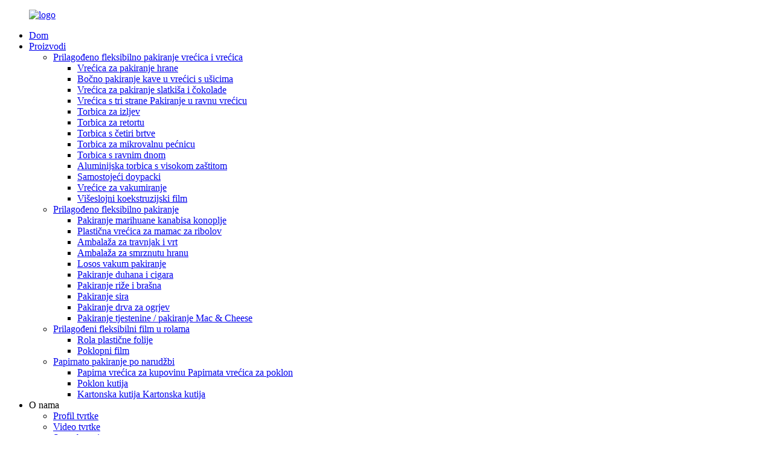

--- FILE ---
content_type: text/html
request_url: http://hr.advanmatchpac.com/products/
body_size: 14428
content:
<!DOCTYPE html> <html dir="ltr" lang="en"> <head> <meta charset="UTF-8"/> <meta http-equiv="Content-Type" content="text/html; charset=UTF-8" /> <!-- Global site tag (gtag.js) - Google Analytics --> <script async src="https://www.googletagmanager.com/gtag/js?id=UA-225186216-3"></script> <script>
  window.dataLayer = window.dataLayer || [];
  function gtag(){dataLayer.push(arguments);}
  gtag('js', new Date());

  gtag('config', 'UA-225186216-3');
</script> <title>Proizvođači i dobavljači proizvoda - kineska tvornica proizvoda</title> <meta name="viewport" content="width=device-width,initial-scale=1,minimum-scale=1,maximum-scale=1,user-scalable=no"> <link rel="apple-touch-icon-precomposed" href=""> <meta name="format-detection" content="telephone=no"> <meta name="apple-mobile-web-app-capable" content="yes"> <meta name="apple-mobile-web-app-status-bar-style" content="black"> <link href="//cdn.globalso.com/advanmatchpac/style/global/style.css" rel="stylesheet" onload="this.onload=null;this.rel='stylesheet'"> <link href="//cdn.globalso.com/advanmatchpac/style/public/public.css" rel="stylesheet" onload="this.onload=null;this.rel='stylesheet'"> <link href="https://cdn.globalso.com/lite-yt-embed.css" rel="stylesheet" onload="this.onload=null;this.rel='stylesheet'"> <link rel="shortcut icon" href="https://cdn.globalso.com/advanmatchpac/38a0b923.jpg" /> <link rel="canonical" href="https://www.advanmatchpac.com/products/" /> <meta name="description" content="Proizvođači proizvoda, tvornica, dobavljači iz Kine, nadamo se da možemo stvoriti sjajniju budućnost s vama kroz naše napore u budućnosti." /> <link href="//cdn.globalso.com/hide_search.css" rel="stylesheet"/><link href="//www.advanmatchpac.com/style/hr.html.css" rel="stylesheet"/><link rel="alternate" hreflang="hr" href="http://hr.advanmatchpac.com/" /></head> <body> <div class="container"> <header class="web_head">     <section class="head_layer">       <div class="layout">          <figure class="logo"><a href="/">                 <img src="https://cdn.globalso.com/advanmatchpac/d229d7e9.png" alt="logo">                 </a></figure>         <nav class="nav_wrap">           <ul class="head_nav">         <li id="menu-item-293" class="menu-item menu-item-type-custom menu-item-object-custom menu-item-293"><a href="/">Dom</a></li> <li id="menu-item-55" class="menu-item menu-item-type-taxonomy menu-item-object-category nav-current menu-item-55"><a href="/products/">Proizvodi</a> <ul class="sub-menu"> 	<li id="menu-item-1796" class="menu-item menu-item-type-taxonomy menu-item-object-category menu-item-1796"><a href="/custom-flexible-pouch-bag-packaging/">Prilagođeno fleksibilno pakiranje vrećica i vrećica</a> 	<ul class="sub-menu"> 		<li id="menu-item-1854" class="menu-item menu-item-type-post_type menu-item-object-post menu-item-1854"><a href="/food-packaging-bag-product/">Vrećica za pakiranje hrane</a></li> 		<li id="menu-item-1855" class="menu-item menu-item-type-post_type menu-item-object-post menu-item-1855"><a href="/side-gusseted-bag-coffee-packaging-product/">Bočno pakiranje kave u vrećici s ušicima</a></li> 		<li id="menu-item-1856" class="menu-item menu-item-type-post_type menu-item-object-post menu-item-1856"><a href="/candy-and-chocolate-packaging-bag-product/">Vrećica za pakiranje slatkiša i čokolade</a></li> 		<li id="menu-item-1858" class="menu-item menu-item-type-post_type menu-item-object-post menu-item-1858"><a href="/three-side-seal-pouch-flat-pouch-packaging-product/">Vrećica s tri strane Pakiranje u ravnu vrećicu</a></li> 		<li id="menu-item-1859" class="menu-item menu-item-type-post_type menu-item-object-post menu-item-1859"><a href="/spout-pouch-product/">Torbica za izljev</a></li> 		<li id="menu-item-1860" class="menu-item menu-item-type-post_type menu-item-object-post menu-item-1860"><a href="/retort-pouch-product/">Torbica za retortu</a></li> 		<li id="menu-item-1862" class="menu-item menu-item-type-post_type menu-item-object-post menu-item-1862"><a href="/quad-seal-pouch-product/">Torbica s četiri brtve</a></li> 		<li id="menu-item-1863" class="menu-item menu-item-type-post_type menu-item-object-post menu-item-1863"><a href="/microwavable-pouch-product/">Torbica za mikrovalnu pećnicu</a></li> 		<li id="menu-item-1864" class="menu-item menu-item-type-post_type menu-item-object-post menu-item-1864"><a href="/flat-bottom-pouch-product/">Torbica s ravnim dnom</a></li> 		<li id="menu-item-1865" class="menu-item menu-item-type-post_type menu-item-object-post menu-item-1865"><a href="/aluminum-high-barrier-pouch-product/">Aluminijska torbica s visokom zaštitom</a></li> 		<li id="menu-item-1866" class="menu-item menu-item-type-post_type menu-item-object-post menu-item-1866"><a href="/stand-up-pouch-doypacks-product/">Samostojeći doypacki</a></li> 		<li id="menu-item-1867" class="menu-item menu-item-type-post_type menu-item-object-post menu-item-1867"><a href="/vacuum-packaging-bags-product/">Vrećice za vakumiranje</a></li> 		<li id="menu-item-8925" class="menu-item menu-item-type-custom menu-item-object-custom menu-item-8925"><a href="/multilayer-coextrusion-film-product/">Višeslojni koekstruzijski film</a></li> 	</ul> </li> 	<li id="menu-item-1795" class="menu-item menu-item-type-taxonomy menu-item-object-category menu-item-1795"><a href="/custom-flexible-packaging/">Prilagođeno fleksibilno pakiranje</a> 	<ul class="sub-menu"> 		<li id="menu-item-1870" class="menu-item menu-item-type-post_type menu-item-object-post menu-item-1870"><a href="/marijuana-cannabis-hemp-packaging-product/">Pakiranje marihuane kanabisa konoplje</a></li> 		<li id="menu-item-1857" class="menu-item menu-item-type-post_type menu-item-object-post menu-item-1857"><a href="/fishing-lure-plastic-bag-product/">Plastična vrećica za mamac za ribolov</a></li> 		<li id="menu-item-1868" class="menu-item menu-item-type-post_type menu-item-object-post menu-item-1868"><a href="/lawn-and-garden-packaging-product/">Ambalaža za travnjak i vrt</a></li> 		<li id="menu-item-1869" class="menu-item menu-item-type-post_type menu-item-object-post menu-item-1869"><a href="/frozen-food-packaging-product/">Ambalaža za smrznutu hranu</a></li> 		<li id="menu-item-1871" class="menu-item menu-item-type-post_type menu-item-object-post menu-item-1871"><a href="/salmon-vacuum-packaging-product/">Losos vakum pakiranje</a></li> 		<li id="menu-item-1872" class="menu-item menu-item-type-post_type menu-item-object-post menu-item-1872"><a href="/tobacco-and-cigar-packaging-product/">Pakiranje duhana i cigara</a></li> 		<li id="menu-item-1873" class="menu-item menu-item-type-post_type menu-item-object-post menu-item-1873"><a href="/rice-and-flour-packaging-product/">Pakiranje riže i brašna</a></li> 		<li id="menu-item-1874" class="menu-item menu-item-type-post_type menu-item-object-post menu-item-1874"><a href="/cheese-packaging-product/">Pakiranje sira</a></li> 		<li id="menu-item-1875" class="menu-item menu-item-type-post_type menu-item-object-post menu-item-1875"><a href="/firewood-packaging-product/">Pakiranje drva za ogrjev</a></li> 		<li id="menu-item-1998" class="menu-item menu-item-type-post_type menu-item-object-post menu-item-1998"><a href="/pasta-packaging-mac-cheese-packaging-product/">Pakiranje tjestenine / pakiranje Mac &amp; Cheese</a></li> 	</ul> </li> 	<li id="menu-item-1794" class="menu-item menu-item-type-taxonomy menu-item-object-category menu-item-1794"><a href="/custom-flexible-film-roll-stock/">Prilagođeni fleksibilni film u rolama</a> 	<ul class="sub-menu"> 		<li id="menu-item-1876" class="menu-item menu-item-type-post_type menu-item-object-post menu-item-1876"><a href="/plastic-film-roll-product/">Rola plastične folije</a></li> 		<li id="menu-item-1877" class="menu-item menu-item-type-post_type menu-item-object-post menu-item-1877"><a href="/lidding-film-product/">Poklopni film</a></li> 	</ul> </li> 	<li id="menu-item-1797" class="menu-item menu-item-type-taxonomy menu-item-object-category menu-item-1797"><a href="/custom-paper-packaging/">Papirnato pakiranje po narudžbi</a> 	<ul class="sub-menu"> 		<li id="menu-item-1878" class="menu-item menu-item-type-post_type menu-item-object-post menu-item-1878"><a href="/paper-shopping-bag-paper-gift-bag-product/">Papirna vrećica za kupovinu Papirnata vrećica za poklon</a></li> 		<li id="menu-item-1879" class="menu-item menu-item-type-post_type menu-item-object-post menu-item-1879"><a href="/gift-box-product/">Poklon kutija</a></li> 		<li id="menu-item-1880" class="menu-item menu-item-type-post_type menu-item-object-post menu-item-1880"><a href="/paperboard-box-cardboard-box-product/">Kartonska kutija Kartonska kutija</a></li> 	</ul> </li> </ul> </li> <li id="menu-item-1837" class="menu-item menu-item-type-custom menu-item-object-custom menu-item-1837"><a>O nama</a> <ul class="sub-menu"> 	<li id="menu-item-1844" class="menu-item menu-item-type-post_type menu-item-object-page menu-item-1844"><a href="/company-profile/">Profil tvrtke</a></li> 	<li id="menu-item-1830" class="menu-item menu-item-type-post_type menu-item-object-page menu-item-1830"><a href="/company-video/">Video tvrtke</a></li> 	<li id="menu-item-1829" class="menu-item menu-item-type-post_type menu-item-object-page menu-item-1829"><a href="/capabilities/">Sposobnosti</a></li> </ul> </li> <li id="menu-item-8169" class="menu-item menu-item-type-post_type menu-item-object-page menu-item-8169"><a href="/brochures/">Brošure</a></li> <li id="menu-item-362" class="menu-item menu-item-type-custom menu-item-object-custom menu-item-362"><a href="/news/">Vijesti</a></li> <li id="menu-item-865" class="menu-item menu-item-type-post_type menu-item-object-page menu-item-865"><a href="/faqs/">FAQ</a></li> <li id="menu-item-353" class="menu-item menu-item-type-post_type menu-item-object-page menu-item-353"><a href="/contact-us/">Kontaktirajte nas</a></li>       </ul>           <b id="btn-search" class="btn--search"></b>                      <span class="head_whatsapp">               <a href="https://api.whatsapp.com/send?phone=+86-13853283162&text=Hello" target="_blank">Što ima</a>           </span>         </nav>         <div class="head_right">           <div class="change-language ensemble">   <div class="change-language-info">     <div class="change-language-title medium-title">        <div class="language-flag language-flag-en"><a href="https://www.advanmatchpac.com/"><b class="country-flag"></b><span>English</span> </a></div>        <b class="language-icon"></b>      </div> 	<div class="change-language-cont sub-content">         <div class="empty"></div>     </div>   </div> </div> <!--theme256-->                   </div>       </div>     </section>   </header><div class="path_bar">     <div class="layout">       <ul>        <li> <a itemprop="breadcrumb" href="/">Dom</a></li><li> <a href="#">Proizvodi</a></li>       </ul>     </div>   </div> <section class="web_main page_main">   <div class="layout">  <div class="index_hd">           <h1 class="hd_title">Proizvodi</h1>       </div>       <!-- filter -->       <section class="filter_panel">         <span class="filter_label">Pregledaj po:</span>         <a class="sys_btn" href="/products">svi</a>                  <div class="sys_select_box">           <div class="select_toggle">             <span class="toggle_val">Proizvodi</span>             <i class="toggle_caret"></i>           </div>           <div class="select_menu">             <div class="select_menu_inner">             <ul>               <li id="menu-item-1801" class="menu-item menu-item-type-taxonomy menu-item-object-category menu-item-1801"><a href="/custom-flexible-pouch-bag-packaging/">Prilagođeno fleksibilno pakiranje vrećica i vrećica</a></li> <li id="menu-item-1800" class="menu-item menu-item-type-taxonomy menu-item-object-category menu-item-1800"><a href="/custom-flexible-packaging/">Prilagođeno fleksibilno pakiranje</a></li> <li id="menu-item-1799" class="menu-item menu-item-type-taxonomy menu-item-object-category menu-item-1799"><a href="/custom-flexible-film-roll-stock/">Prilagođeni fleksibilni film u rolama</a></li> <li id="menu-item-1802" class="menu-item menu-item-type-taxonomy menu-item-object-category menu-item-1802"><a href="/custom-paper-packaging/">Papirnato pakiranje po narudžbi</a></li>             </ul>             </div>           </div>         </div>       </section>           <div class="product-list">          	                  <ul class="product_list_items">    <li class="product_list_item">             <figure>               <span class="item_img"><img src="https://cdn.globalso.com/advanmatchpac/5-300x200.jpg" alt="Višeslojni koekstruzijski film"><a href="/multilayer-coextrusion-film-product/" title="Multilayer coextrusion film"></a> </span>               <figcaption> 			  <div class="item_information">                      <h3 class="item_title"><a href="/multilayer-coextrusion-film-product/" title="Multilayer coextrusion film">Višeslojni koekstruzijski film</a></h3>                 <div class="item_info"><p>Kako bi se produžio rok trajanja hrane, lijekova i drugih materijala, mnogi materijali za pakiranje hrane i lijekova sada koriste višeslojne koekstrudirane kompozitne filmove.Trenutno postoje dva, tri, pet, sedam, devet, pa čak i jedanaest slojeva kompozitnih materijala za pakiranje.Višeslojni koekstruzijski film je film koji ekstrudira različite plastične materijale iz jedne matrice u isto vrijeme kroz mnogo kanala, što može dati prednost prednostima različitih materijala.</p> <p>Višeslojni koekstrudirani kompozitni film uglavnom se sastoji od poliolefina.Trenutno, strukture koje se naširoko koriste uključuju: polietilen/polietilen, polietilen/vinil acetat kopolimer/polipropilen, LDPE/ljepljivi sloj/EVOH/ljepljivi sloj/LDPE, LDPE/ljepljivi sloj/EVOH/EVOH/ljepljivi sloj/LDPE.Debljina svakog sloja može se prilagoditi postupkom ekstruzije.Podešavanjem debljine barijernog sloja i upotrebom raznih barijernih materijala, film s različitim barijernim svojstvima može se fleksibilno dizajnirati, a materijal za toplinsko brtvljenje također se može fleksibilno mijenjati i dodijeliti kako bi zadovoljio potrebe različitih pakiranja.Ovaj višeslojni i višenamjenski spoj za koekstruziju glavni je smjer razvoja ambalažnih folija u budućnosti.</p> </div>                 </div>                 <div class="product_btns">                   <a href="javascript:" class="priduct_btn_inquiry add_email12">upit</a><a href="/multilayer-coextrusion-film-product/" class="priduct_btn_detail">detalj</a>                 </div>               </figcaption>             </figure>           </li>    <li class="product_list_item">             <figure>               <span class="item_img"><img src="https://cdn.globalso.com/advanmatchpac/pasta-packaging-in-supermarket-300x183.jpg" alt="Pakiranje tjestenine / pakiranje Mac &amp; Cheese"><a href="/pasta-packaging-mac-cheese-packaging-product/" title="Pasta packaging / Mac &#038; Cheese packaging"></a> </span>               <figcaption> 			  <div class="item_information">                      <h3 class="item_title"><a href="/pasta-packaging-mac-cheese-packaging-product/" title="Pasta packaging / Mac &#038; Cheese packaging">Pakiranje tjestenine / pakiranje Mac &amp; Cheese</a></h3>                 <div class="item_info"><p>Trajnost i vidljivost ujedinjuju se s vrhunskim prilagođenim tiskanim materijalima za pakiranje tjestenine tvrtke Qingdao Advanmatch packaging Co., Ltd. Mi smo vodeći dobavljač izdržljivih i vrhunskih plastičnih rola folija za pakiranje tjestenine, vrećica, vrećica i kutija dostupnih u različitim stilovima prema težini sadržaja .Pružamo ekonomična rješenja za pakiranje tjestenine koja je izrađena od plastičnih folija i papira namijenjenih za hranu, naše role za folije za tjesteninu, vrećice, vrećice i kutije upravo su ono što trebate kako biste svojim proizvodima dali poželjan izgled i osjećaj.Budite kreativni i prilagodite dizajn i ispis na rješenjima za pakiranje tjestenine kako biste upotpunili svoju marku i marketinške inicijative.Lagano, čvrsto i estetski lijepo, naše rješenje za pakiranje tjestenine jednostavno je za korištenje i dizajnirano imajući na umu brzinu.<br />Ovdje možete dobiti konkurentnu ponudu za prilagođavanje!</p> </div>                 </div>                 <div class="product_btns">                   <a href="javascript:" class="priduct_btn_inquiry add_email12">upit</a><a href="/pasta-packaging-mac-cheese-packaging-product/" class="priduct_btn_detail">detalj</a>                 </div>               </figcaption>             </figure>           </li>    <li class="product_list_item">             <figure>               <span class="item_img"><img src="https://cdn.globalso.com/advanmatchpac/327932b6-300x300.jpg" alt="Pakiranje sira"><a href="/cheese-packaging-product/" title="Cheese Packaging"></a> </span>               <figcaption> 			  <div class="item_information">                      <h3 class="item_title"><a href="/cheese-packaging-product/" title="Cheese Packaging">Pakiranje sira</a></h3>                 <div class="item_info"><p>Prilagođene vrećice za pakiranje sira i mliječnih proizvoda trebaju strukturu koja je posebno formulirana s barijerama za zadržavanje svježine i minimiziranje prijenosa kisika i arome.Qingdao Advanmatch nudi asortiman stilova vrećica, uključujući pakete s 3-stranim brtvljenjem, pakiranja s protočnim omotačem s perajama, stojeće i ravne vrećice sa sljedećim značajkama:<br />Prozirni ili zamućeni prozori, mat, mekani na dodir ili sjajni završeci, patentni zatvarači koji se mogu ponovno zatvoriti s urezima i rupama za vješanje. Ovdje dobijete prilagođenu konkurentnu ponudu!</p> </div>                 </div>                 <div class="product_btns">                   <a href="javascript:" class="priduct_btn_inquiry add_email12">upit</a><a href="/cheese-packaging-product/" class="priduct_btn_detail">detalj</a>                 </div>               </figcaption>             </figure>           </li>    <li class="product_list_item">             <figure>               <span class="item_img"><img src="https://cdn.globalso.com/advanmatchpac/4da3415c1-300x300.jpg" alt="Vrećica za pakiranje slatkiša i čokolade"><a href="/candy-and-chocolate-packaging-bag-product/" title="Candy and Chocolate packaging bag"></a> </span>               <figcaption> 			  <div class="item_information">                      <h3 class="item_title"><a href="/candy-and-chocolate-packaging-bag-product/" title="Candy and Chocolate packaging bag">Vrećica za pakiranje slatkiša i čokolade</a></h3>                 <div class="item_info"><p>Mogućnosti pakiranja slatkiša i čokolade: Samostojeće vrećice i vrećica s ravnim dnom će pokazati vaš proizvod na profesionalan način, pomažući vam da se natječete s većim tvrtkama.Samostojeće vrećice i vrećice s ravnim dnom izvrsne su za meke i tvrde bombone jer će štititi od zraka, prašine, vlage i svjetla.Imati najbolju zaštitu od bilo koje druge mogućnosti pakiranja slatkiša također će pomoći produžiti vijek trajanja čuvajući željeni okus proizvoda.Tri bočne zatvorene vrećice (ravne vrećice) također su izvrsne za pakiranje manjih količina slatkiša.Tri bočne zatvorene vrećice (ravne vrećice) daju vašem proizvodu potrebnu zaštitu za produljenje roka trajanja.Qingdao Advanmatch nosi tri bočne zatvorene vrećice (ravne vrećice) koje su obložene linearnim polietilenom niske gustoće (LLDPE).Ovo je plastična unutarnja barijera sigurna za hranu koja sprječava vlagu, zrak i zagađivače koji mogu utjecati na okus i izgled vašeg slatkiša.VMPET folija se također koristi u svim Qingdao Advanmatch vrećicama s tri bočne brtve (ravne vrećice), označava vakuumski metaliziranu poliestersku foliju.VMPET je visoka barijera koja također štiti od vlage, prašine, zraka i svjetlosti.Torba koja je izrađena od visokokvalitetnih materijala uvelike vam pomaže da zadržite željeni okus i prikaz vašeg proizvoda.Zatražite prilagođenu konkurentnu ponudu ovdje!</p> </div>                 </div>                 <div class="product_btns">                   <a href="javascript:" class="priduct_btn_inquiry add_email12">upit</a><a href="/candy-and-chocolate-packaging-bag-product/" class="priduct_btn_detail">detalj</a>                 </div>               </figcaption>             </figure>           </li>    <li class="product_list_item">             <figure>               <span class="item_img"><img src="https://cdn.globalso.com/advanmatchpac/50a5b7961-300x300.jpg" alt="Pakiranje drva za ogrjev"><a href="/firewood-packaging-product/" title="Firewood packaging"></a> </span>               <figcaption> 			  <div class="item_information">                      <h3 class="item_title"><a href="/firewood-packaging-product/" title="Firewood packaging">Pakiranje drva za ogrjev</a></h3>                 <div class="item_info"><p>Pakiranje drva za ogrjev ima mogućnost ponovnog zatvaranja koje opcije zatvarača pritiskom za zatvaranje sprječavaju prolijevanje proizvoda od drva za ogrjev unutra.Ovo je visoko na popisu potreba potrošača kada je riječ o ambalaži za gurmane.Visoke barijere: Naše folije izrađene su od vrhunskih materijala koji imaju sposobnost zadržavanja izvorne arome drva za ogrjev koju vole gurmani i istovremeno održavaju svježinu proizvoda.Trajnost i otpornost na probijanje:<br />Ove značajke također su ključne kako drvo za ogrjev ne bi moglo lako probiti ambalažu, što kupcima pruža mir. Ovdje možete dobiti prilagođenu konkurentnu ponudu!</p> </div>                 </div>                 <div class="product_btns">                   <a href="javascript:" class="priduct_btn_inquiry add_email12">upit</a><a href="/firewood-packaging-product/" class="priduct_btn_detail">detalj</a>                 </div>               </figcaption>             </figure>           </li>    <li class="product_list_item">             <figure>               <span class="item_img"><img src="https://cdn.globalso.com/advanmatchpac/f1fdf2bb1-300x300.jpg" alt="Ambalaža za travnjak i vrt"><a href="/lawn-and-garden-packaging-product/" title="Lawn and Garden packaging"></a> </span>               <figcaption> 			  <div class="item_information">                      <h3 class="item_title"><a href="/lawn-and-garden-packaging-product/" title="Lawn and Garden packaging">Ambalaža za travnjak i vrt</a></h3>                 <div class="item_info"><p>Fleksibilna ambalaža za travnjake i vrtove nije korisna samo za skladištenje gnojiva i tretmana tla, već kompost, zemlja za posude i sjeme također mogu imati koristi od ravnih vrećica, vreća za samostojeće i materijala u rolama.Razumijemo fluktuirajuću prirodu industrije travnjaka i vrtova i ponosni smo što bez greške podržavamo intenzivne sezonske zahtjeve naših kupaca.Svjesni smo potrebe za čvrstim, izdržljivim pakiranjem koje djeluje u najzahtjevnijim okruženjima i mi to ispunjavamo.Pružit ćemo širok izbor rješenja za koru, malč, pijesak, kamen, gnojiva i ponudit ćemo optimalna rješenja za pakiranje, zajedno s prilagodljivim praktičnim značajkama.Zatražite prilagođenu konkurentnu ponudu ovdje!</p> </div>                 </div>                 <div class="product_btns">                   <a href="javascript:" class="priduct_btn_inquiry add_email12">upit</a><a href="/lawn-and-garden-packaging-product/" class="priduct_btn_detail">detalj</a>                 </div>               </figcaption>             </figure>           </li>    <li class="product_list_item">             <figure>               <span class="item_img"><img src="https://cdn.globalso.com/advanmatchpac/2c1333fa-300x300.jpg" alt="Poklopni film"><a href="/lidding-film-product/" title="Lidding film"></a> </span>               <figcaption> 			  <div class="item_information">                      <h3 class="item_title"><a href="/lidding-film-product/" title="Lidding film">Poklopni film</a></h3>                 <div class="item_info"><p>Poklopna folija obično se koristi kao zatvarač plastičnih zdjela, čaša ili pladnjeva koji drže proizvode poput jogurta, juhe, mesa, sira i mnogih drugih prehrambenih proizvoda.Poklopac je često laminirana konstrukcija, sastavljena od folije, papira, poliestera, PET-a ili svih vrsta drugih metaliziranih i nemetaliziranih materijala koji čine foliju.Film je posebno dizajniran za guljenje bez usitnjavanja.Zadržava snažno prianjanje i čvrsto brtvljenje za produženi vijek trajanja sa značajkama koje se mogu odlijepiti, sigurni za mikrovalnu pećnicu, protiv zamagljivanja, sigurni za zamrzavanje, samoventilirajuće, otporne na mast i ulje, za ispis, visoke barijere.Zatražite prilagođenu konkurentnu ponudu ovdje!</p> </div>                 </div>                 <div class="product_btns">                   <a href="javascript:" class="priduct_btn_inquiry add_email12">upit</a><a href="/lidding-film-product/" class="priduct_btn_detail">detalj</a>                 </div>               </figcaption>             </figure>           </li>    <li class="product_list_item">             <figure>               <span class="item_img"><img src="https://cdn.globalso.com/advanmatchpac/491a45291-300x300.jpg" alt="Aluminijska torbica s visokom zaštitom"><a href="/aluminum-high-barrier-pouch-product/" title="Aluminum high barrier pouch"></a> </span>               <figcaption> 			  <div class="item_information">                      <h3 class="item_title"><a href="/aluminum-high-barrier-pouch-product/" title="Aluminum high barrier pouch">Aluminijska torbica s visokom zaštitom</a></h3>                 <div class="item_info"><p>Visokozaštitne vrećice od aluminijske folije su vrećice dizajnirane za zaštitu svog sadržaja od vlage, kisika, prljavštine i drugih kontaminanata.Često se izrađuju od teške plastike, otporne na bušenje i mirise.Aluminijska ambalaža je lagana, fleksibilna i lako se reciklira.Nadalje, higijenski je, netoksičan i pomaže u zadržavanju arome hrane.Dugo čuva svježinu hrane i pruža zaštitu od svjetlosti, ultraljubičastog zračenja, ulja i masti, vodene pare, kisika i mikroorganizama.Dakle, vrećica s visokom zaštitom od aluminijske folije dobar je izbor za suhi prah, hranu za kućne ljubimce, prehrambene proizvode za sterilizaciju na visokoj temperaturi, ambalažu za duhan i cigare, čaj, kavu. Ovdje možete dobiti prilagođenu konkurentnu ponudu!</p> </div>                 </div>                 <div class="product_btns">                   <a href="javascript:" class="priduct_btn_inquiry add_email12">upit</a><a href="/aluminum-high-barrier-pouch-product/" class="priduct_btn_detail">detalj</a>                 </div>               </figcaption>             </figure>           </li>    <li class="product_list_item">             <figure>               <span class="item_img"><img src="https://cdn.globalso.com/advanmatchpac/f01a5e54-300x300.jpg" alt="Plastična vrećica za mamac za ribolov"><a href="/fishing-lure-plastic-bag-product/" title="Fishing lure plastic bag"></a> </span>               <figcaption> 			  <div class="item_information">                      <h3 class="item_title"><a href="/fishing-lure-plastic-bag-product/" title="Fishing lure plastic bag">Plastična vrećica za mamac za ribolov</a></h3>                 <div class="item_info"><p>Plastična vrećica za mamac za ribolov koristi materijale kao što su prozirni poli, metalizirani film, laminacija folije i kraft papir, višestruki slojevi zaštitnog filma kako bi imali svojstva otporna na vlagu, svjetlo, zrak, paru, mirise i proboje.Naš tisak koji omogućuje do 10 boja prema dizajnu kupca, korištenje tinti za hranu, sjajni tisak;Mat završni ispis;<br />Sjajni ispis s točkastim mat završetkom.Stil torbe je uglavnom torba s patentnim zatvaračem s tri bočne brtve i prozirnim prozorom, a veličina će biti prilagođena vašim zahtjevima.<br />Zatražite prilagođenu konkurentnu ponudu ovdje!</p> </div>                 </div>                 <div class="product_btns">                   <a href="javascript:" class="priduct_btn_inquiry add_email12">upit</a><a href="/fishing-lure-plastic-bag-product/" class="priduct_btn_detail">detalj</a>                 </div>               </figcaption>             </figure>           </li>    <li class="product_list_item">             <figure>               <span class="item_img"><img src="https://cdn.globalso.com/advanmatchpac/9cabd839-300x300.jpg" alt="Torbica s ravnim dnom"><a href="/flat-bottom-pouch-product/" title="Flat bottom pouch"></a> </span>               <figcaption> 			  <div class="item_information">                      <h3 class="item_title"><a href="/flat-bottom-pouch-product/" title="Flat bottom pouch">Torbica s ravnim dnom</a></h3>                 <div class="item_info"><p>Naše vrećice s ravnim dnom daju vašem proizvodu maksimalnu stabilnost na polici i vrhunsku zaštitu, a sve to umotano u elegantan i prepoznatljiv izgled.Umetnute strane i četverostruke brtve nude jaču strukturu i veći volumen punjenja od drugih vrećica, što ih čini odličnim izborom za kavu, slatkiše, orašaste plodove, hranu za kućne ljubimce i poslastice te druge prehrambene proizvode sa suhim sastojcima.Možemo otisnuti umjetnička djela preko svih pet ploča prema vašim zahtjevima, istovremeno pružajući izvanredan izgled i mogućnosti dizajna.Možemo ponuditi različite opcije kako bismo zadovoljili vaše potrebe, bilo da trebate dodatnu četverostruku brtvu, patentni zatvarač, ventil, zaobljene kutove ili prozirne prozore proizvoda.Kada naručite svoje prilagođeno tiskane vrećice s ravnim dnom izravno od Qingdao Advanmatcha, možete biti sigurni da ćete se istaknuti.<br />Zatražite prilagođenu konkurentnu ponudu ovdje!</p> </div>                 </div>                 <div class="product_btns">                   <a href="javascript:" class="priduct_btn_inquiry add_email12">upit</a><a href="/flat-bottom-pouch-product/" class="priduct_btn_detail">detalj</a>                 </div>               </figcaption>             </figure>           </li>    <li class="product_list_item">             <figure>               <span class="item_img"><img src="https://cdn.globalso.com/advanmatchpac/2e21ca51-300x300.jpg" alt="Vrećica za pakiranje hrane"><a href="/food-packaging-bag-product/" title="Food packaging bag"></a> </span>               <figcaption> 			  <div class="item_information">                      <h3 class="item_title"><a href="/food-packaging-bag-product/" title="Food packaging bag">Vrećica za pakiranje hrane</a></h3>                 <div class="item_info"><p>Vrećica za pakiranje hrane je plastični materijal koji se smatra sigurnim za upotrebu s hranom.Naš materijal ispunjava zahtjeve materijala za pakiranje hrane kako bi sigurno došao u izravan kontakt s hranom.Naše vrećice za pakiranje hrane uključujući trostranu brtvljenu vrećicu, ravnu vrećicu, stojeću vrećicu, vrećicu s ravnim dnom, vrećicu za retortu, vrećicu za izljev, papirnatu plastičnu laminiranu vrećicu, stražnju brtvenu vrećicu, vrećicu za peraje, četverostruku vrećicu s raznim materijalima koji se mogu kompostirati uključujući PET , OPP, najlon, aluminijska folija, metalizirani film, LLDPE, CPP, kraft papir itd. Dobijte prilagođenu konkurentnu ponudu ovdje!</p> </div>                 </div>                 <div class="product_btns">                   <a href="javascript:" class="priduct_btn_inquiry add_email12">upit</a><a href="/food-packaging-bag-product/" class="priduct_btn_detail">detalj</a>                 </div>               </figcaption>             </figure>           </li>    <li class="product_list_item">             <figure>               <span class="item_img"><img src="https://cdn.globalso.com/advanmatchpac/c6206496-300x300.jpg" alt="Ambalaža za smrznutu hranu"><a href="/frozen-food-packaging-product/" title="Frozen food packaging"></a> </span>               <figcaption> 			  <div class="item_information">                      <h3 class="item_title"><a href="/frozen-food-packaging-product/" title="Frozen food packaging">Ambalaža za smrznutu hranu</a></h3>                 <div class="item_info"><p>Pakiranje smrznute hrane je za hranu zamrznutu na -30°C nakon obrade, a zatim pohranjenu i otpremljenu na -18°C ili nižu nakon pakiranja.Zbog niskotemperaturnog čuvanja hladnog lanca tijekom cijelog procesa, smrznuta hrana ima prednosti dugog roka trajanja, ali to također postavlja veće izazove i veće zahtjeve za materijale za pakiranje.Karakteristike smrznutih prehrambenih proizvoda i zahtjevi, neki moraju biti pohranjeni smrznuti na niskim temperaturama, kao što su smrznuto voće i povrće, smrznuto meso i smrznuti plodovi mora.Qingdao Advanmatch Packaging posvećen je pružanju prilagođenih, visokokvalitetnih rješenja za pakiranje smrznute hrane kupcima diljem svijeta.Posvećeni smo ne samo zadovoljavanju očekivanja kupaca, već ih u konačnici i nadmašujemo.<br />Zatražite prilagođenu konkurentnu ponudu ovdje!</p> </div>                 </div>                 <div class="product_btns">                   <a href="javascript:" class="priduct_btn_inquiry add_email12">upit</a><a href="/frozen-food-packaging-product/" class="priduct_btn_detail">detalj</a>                 </div>               </figcaption>             </figure>           </li>          </ul>         <div class="page_bar">         <div class="pages"><a href='/products/' class='current'>1</a><a href='/products/page/2/'>2</a><a href='/products/page/3/'>3</a><a href="/products/page/2/" >Dalje &gt;</a><a href='/products/page/3/' class='extend' title='The Last Page'>>></a> <span class='current2'>Stranica 1 / 3</span></div>       </div>       </div>            </div> </section> <footer class="web_footer">     <section class="foot_service" style="background-image: url(//cdn.globalso.com/advanmatchpac/style/global/img/demo/footer_bg.jpg)">       <div class="layout wow fadeInUpA">         <ul class="foot_sns">                       <li><a target="_blank" href="https://www.linkedin.com/in/advanmatchpackaging-grahamsu/"><img src="https://cdn.globalso.com/advanmatchpac/7189078c2.png" alt="7189078c"></a></li>                          <li><a target="_blank" href="https://www.facebook.com/graham.su.9/"><img src="https://cdn.globalso.com/advanmatchpac/412f3928.png" alt="sns01"></a></li>                          <li><a target="_blank" href="https://www.instagram.com/graham.su.9/"><img src="https://cdn.globalso.com/advanmatchpac/7189078c.png" alt="sns02"></a></li>                          <li><a target="_blank" href="https://www.youtube.com/channel/UCcr9ciqiFbwFeXFA6AOzatA"><img src="https://cdn.globalso.com/advanmatchpac/400f8e40.png" alt="sns04"></a></li>                          <li><a target="_blank" href="https://twitter.com/GrahamS39267621"><img src="https://cdn.globalso.com/advanmatchpac/22763d1c.png" alt="cvrkut"></a></li>                      </ul>         <div class="company_subscribe">           <a href="javascript:" class="button">PRETPLATNICI</a>         </div>          <div class="foot_contact">           <ul class="contact_list">             <li class="contact_item">               <i class="contact_ico contact_ico_local"></i>               <div class="contact_txt">                 <span class="item_label">Adresa:</span>                 <span class="item_val">Industrijska zona zračne luke, okrug Chengyang, Qingdao, Kina.</span>              </div>             </li>             <li class="contact_item">               <i class="contact_ico contact_ico_tel"></i>               <div class="contact_txt">                 <span class="item_label">Tel:</span>                 <span class="item_val">+86-13853283162</span>              </div>             </li>             <li class="contact_item">               <i class="contact_ico contact_ico_hotline"></i>               <div class="contact_txt">                 <span class="item_label">Email:</span>                 <a href="mailto:grascot@gmail.com"><span class="item_val">grascot@gmail.com</span></a>              </div>             </li>           </ul>         </div>        </div>     </section>     <section class="foot_bar">       <div class="layout wow fadeInUpA">         <div class="copyright">© Autorsko pravo - 2010-2022 : Sva prava pridržana.<script type="text/javascript" src="//www.globalso.site/livechat.js"></script></div>         <a href="/featured/">Vrući proizvodi</a> - <a href="/sitemap.xml">Sitemap</a>  <br><a href='/plastic-film-for-food-packaging/' title='Plastic Film For Food Packaging'>Plastična folija za pakiranje hrane</a>,  <a href='/plastic-film-food-packaging/' title='Plastic Film Food Packaging'>Pakiranje hrane od plastične folije</a>,  <a href='/custom-food-packaging-bags/' title='Custom Food Packaging Bags'>Prilagođene vrećice za pakiranje hrane</a>,  <a href='/custom-cardboard-boxes/' title='Custom Cardboard Boxes'>Prilagođene kartonske kutije</a>,  <a href='/flexible-packaging/' title='Flexible Packaging'>Fleksibilno pakiranje</a>,  <a href='/flexible-packaging-film/' title='Flexible Packaging Film'>Fleksibilni film za pakiranje</a>,       </div>     </section>   </footer> <aside class="scrollsidebar" id="scrollsidebar">   <div class="side_content">     <div class="side_list">       <header class="hd"><img src="//cdn.globalso.com/title_pic.png" alt="Online Inuiry"/></header>       <div class="cont">         <li><a class="email" href="javascript:" onclick="showMsgPop();">Pošalji e-mail</a></li>                                       </div>                   <div class="side_title"><a class="close_btn"><span>x</span></a></div>     </div>   </div>   <div class="show_btn"></div> </aside> <div class="inquiry-pop-bd">   <div class="inquiry-pop"> <i class="ico-close-pop" onclick="hideMsgPop();"></i>      <script type="text/javascript" src="//www.globalso.site/form.js"></script>    </div> </div> </div> <div class="web-search"> <b id="btn-search-close" class="btn--search-close"></b>   <div style=" width:100%">     <div class="head-search">       <form  action="/search.php" method="get">           <input class="search-ipt" type="text" placeholder="Start Typing..."  name="s" id="s" />           <input type="hidden" name="cat" value="490"/>           <input class="search-btn" type="submit" value=" " id="searchsubmit" />         <span class="search-attr">Pritisnite Enter za pretraživanje ili ESC za zatvaranje</span>         </form>     </div>   </div> </div> <script src="https://cdn.globalso.com/lite-yt-embed.js"></script> <script type="text/javascript" src="//cdn.globalso.com/advanmatchpac/style/global/js/jquery.min.js"></script>  <script type="text/javascript" src="//cdn.globalso.com/advanmatchpac/style/global/js/common.js"></script> <script type="text/javascript" src="//cdn.globalso.com/advanmatchpac/style/public/public.js"></script>  <!--[if lt IE 9]> <script src="//cdn.globalso.com/advanmatchpac/style/global/js/html5.js"></script> <![endif]--> <script>
function getCookie(name) {
    var arg = name + "=";
    var alen = arg.length;
    var clen = document.cookie.length;
    var i = 0;
    while (i < clen) {
        var j = i + alen;
        if (document.cookie.substring(i, j) == arg) return getCookieVal(j);
        i = document.cookie.indexOf(" ", i) + 1;
        if (i == 0) break;
    }
    return null;
}
function setCookie(name, value) {
    var expDate = new Date();
    var argv = setCookie.arguments;
    var argc = setCookie.arguments.length;
    var expires = (argc > 2) ? argv[2] : null;
    var path = (argc > 3) ? argv[3] : null;
    var domain = (argc > 4) ? argv[4] : null;
    var secure = (argc > 5) ? argv[5] : false;
    if (expires != null) {
        expDate.setTime(expDate.getTime() + expires);
    }
    document.cookie = name + "=" + escape(value) + ((expires == null) ? "": ("; expires=" + expDate.toUTCString())) + ((path == null) ? "": ("; path=" + path)) + ((domain == null) ? "": ("; domain=" + domain)) + ((secure == true) ? "; secure": "");
}
function getCookieVal(offset) {
    var endstr = document.cookie.indexOf(";", offset);
    if (endstr == -1) endstr = document.cookie.length;
    return unescape(document.cookie.substring(offset, endstr));
}

var firstshow = 0;
var cfstatshowcookie = getCookie('easyiit_stats');
if (cfstatshowcookie != 1) {
    a = new Date();
    h = a.getHours();
    m = a.getMinutes();
    s = a.getSeconds();
    sparetime = 1000 * 60 * 60 * 24 * 1 - (h * 3600 + m * 60 + s) * 1000 - 1;
    setCookie('easyiit_stats', 1, sparetime, '/');
    firstshow = 1;
}
if (!navigator.cookieEnabled) {
    firstshow = 0;
}
var referrer = escape(document.referrer);
var currweb = escape(location.href);
var screenwidth = screen.width;
var screenheight = screen.height;
var screencolordepth = screen.colorDepth;
$(function($){
   $.get("https://www.advanmatchpac.com/statistic.php", { action:'stats_init', assort:0, referrer:referrer, currweb:currweb , firstshow:firstshow ,screenwidth:screenwidth, screenheight: screenheight, screencolordepth: screencolordepth, ranstr: Math.random()},function(data){}, "json");
			
});
</script> <script type="text/javascript">

if(typeof jQuery == 'undefined' || typeof jQuery.fn.on == 'undefined') {
	document.write('<script src="https://www.advanmatchpac.com/wp-content/plugins/bb-plugin/js/jquery.js"><\/script>');
	document.write('<script src="https://www.advanmatchpac.com/wp-content/plugins/bb-plugin/js/jquery.migrate.min.js"><\/script>');
}

</script><ul class="prisna-wp-translate-seo" id="prisna-translator-seo"><li class="language-flag language-flag-en"><a href="https://www.advanmatchpac.com/products/" title="English" target="_blank"><b class="country-flag"></b><span>English</span></a></li><li class="language-flag language-flag-fr"><a href="http://fr.advanmatchpac.com/products/" title="French" target="_blank"><b class="country-flag"></b><span>French</span></a></li><li class="language-flag language-flag-de"><a href="http://de.advanmatchpac.com/products/" title="German" target="_blank"><b class="country-flag"></b><span>German</span></a></li><li class="language-flag language-flag-pt"><a href="http://pt.advanmatchpac.com/products/" title="Portuguese" target="_blank"><b class="country-flag"></b><span>Portuguese</span></a></li><li class="language-flag language-flag-es"><a href="http://es.advanmatchpac.com/products/" title="Spanish" target="_blank"><b class="country-flag"></b><span>Spanish</span></a></li><li class="language-flag language-flag-ru"><a href="http://ru.advanmatchpac.com/products/" title="Russian" target="_blank"><b class="country-flag"></b><span>Russian</span></a></li><li class="language-flag language-flag-ja"><a href="http://ja.advanmatchpac.com/products/" title="Japanese" target="_blank"><b class="country-flag"></b><span>Japanese</span></a></li><li class="language-flag language-flag-ko"><a href="http://ko.advanmatchpac.com/products/" title="Korean" target="_blank"><b class="country-flag"></b><span>Korean</span></a></li><li class="language-flag language-flag-ar"><a href="http://ar.advanmatchpac.com/products/" title="Arabic" target="_blank"><b class="country-flag"></b><span>Arabic</span></a></li><li class="language-flag language-flag-ga"><a href="http://ga.advanmatchpac.com/products/" title="Irish" target="_blank"><b class="country-flag"></b><span>Irish</span></a></li><li class="language-flag language-flag-el"><a href="http://el.advanmatchpac.com/products/" title="Greek" target="_blank"><b class="country-flag"></b><span>Greek</span></a></li><li class="language-flag language-flag-tr"><a href="http://tr.advanmatchpac.com/products/" title="Turkish" target="_blank"><b class="country-flag"></b><span>Turkish</span></a></li><li class="language-flag language-flag-it"><a href="http://it.advanmatchpac.com/products/" title="Italian" target="_blank"><b class="country-flag"></b><span>Italian</span></a></li><li class="language-flag language-flag-da"><a href="http://da.advanmatchpac.com/products/" title="Danish" target="_blank"><b class="country-flag"></b><span>Danish</span></a></li><li class="language-flag language-flag-ro"><a href="http://ro.advanmatchpac.com/products/" title="Romanian" target="_blank"><b class="country-flag"></b><span>Romanian</span></a></li><li class="language-flag language-flag-id"><a href="http://id.advanmatchpac.com/products/" title="Indonesian" target="_blank"><b class="country-flag"></b><span>Indonesian</span></a></li><li class="language-flag language-flag-cs"><a href="http://cs.advanmatchpac.com/products/" title="Czech" target="_blank"><b class="country-flag"></b><span>Czech</span></a></li><li class="language-flag language-flag-af"><a href="http://af.advanmatchpac.com/products/" title="Afrikaans" target="_blank"><b class="country-flag"></b><span>Afrikaans</span></a></li><li class="language-flag language-flag-sv"><a href="http://sv.advanmatchpac.com/products/" title="Swedish" target="_blank"><b class="country-flag"></b><span>Swedish</span></a></li><li class="language-flag language-flag-pl"><a href="http://pl.advanmatchpac.com/products/" title="Polish" target="_blank"><b class="country-flag"></b><span>Polish</span></a></li><li class="language-flag language-flag-eu"><a href="http://eu.advanmatchpac.com/products/" title="Basque" target="_blank"><b class="country-flag"></b><span>Basque</span></a></li><li class="language-flag language-flag-ca"><a href="http://ca.advanmatchpac.com/products/" title="Catalan" target="_blank"><b class="country-flag"></b><span>Catalan</span></a></li><li class="language-flag language-flag-eo"><a href="http://eo.advanmatchpac.com/products/" title="Esperanto" target="_blank"><b class="country-flag"></b><span>Esperanto</span></a></li><li class="language-flag language-flag-hi"><a href="http://hi.advanmatchpac.com/products/" title="Hindi" target="_blank"><b class="country-flag"></b><span>Hindi</span></a></li><li class="language-flag language-flag-lo"><a href="http://lo.advanmatchpac.com/products/" title="Lao" target="_blank"><b class="country-flag"></b><span>Lao</span></a></li><li class="language-flag language-flag-sq"><a href="http://sq.advanmatchpac.com/products/" title="Albanian" target="_blank"><b class="country-flag"></b><span>Albanian</span></a></li><li class="language-flag language-flag-am"><a href="http://am.advanmatchpac.com/products/" title="Amharic" target="_blank"><b class="country-flag"></b><span>Amharic</span></a></li><li class="language-flag language-flag-hy"><a href="http://hy.advanmatchpac.com/products/" title="Armenian" target="_blank"><b class="country-flag"></b><span>Armenian</span></a></li><li class="language-flag language-flag-az"><a href="http://az.advanmatchpac.com/products/" title="Azerbaijani" target="_blank"><b class="country-flag"></b><span>Azerbaijani</span></a></li><li class="language-flag language-flag-be"><a href="http://be.advanmatchpac.com/products/" title="Belarusian" target="_blank"><b class="country-flag"></b><span>Belarusian</span></a></li><li class="language-flag language-flag-bn"><a href="http://bn.advanmatchpac.com/products/" title="Bengali" target="_blank"><b class="country-flag"></b><span>Bengali</span></a></li><li class="language-flag language-flag-bs"><a href="http://bs.advanmatchpac.com/products/" title="Bosnian" target="_blank"><b class="country-flag"></b><span>Bosnian</span></a></li><li class="language-flag language-flag-bg"><a href="http://bg.advanmatchpac.com/products/" title="Bulgarian" target="_blank"><b class="country-flag"></b><span>Bulgarian</span></a></li><li class="language-flag language-flag-ceb"><a href="http://ceb.advanmatchpac.com/products/" title="Cebuano" target="_blank"><b class="country-flag"></b><span>Cebuano</span></a></li><li class="language-flag language-flag-ny"><a href="http://ny.advanmatchpac.com/products/" title="Chichewa" target="_blank"><b class="country-flag"></b><span>Chichewa</span></a></li><li class="language-flag language-flag-co"><a href="http://co.advanmatchpac.com/products/" title="Corsican" target="_blank"><b class="country-flag"></b><span>Corsican</span></a></li><li class="language-flag language-flag-hr"><a href="http://hr.advanmatchpac.com/products/" title="Croatian" target="_blank"><b class="country-flag"></b><span>Croatian</span></a></li><li class="language-flag language-flag-nl"><a href="http://nl.advanmatchpac.com/products/" title="Dutch" target="_blank"><b class="country-flag"></b><span>Dutch</span></a></li><li class="language-flag language-flag-et"><a href="http://et.advanmatchpac.com/products/" title="Estonian" target="_blank"><b class="country-flag"></b><span>Estonian</span></a></li><li class="language-flag language-flag-tl"><a href="http://tl.advanmatchpac.com/products/" title="Filipino" target="_blank"><b class="country-flag"></b><span>Filipino</span></a></li><li class="language-flag language-flag-fi"><a href="http://fi.advanmatchpac.com/products/" title="Finnish" target="_blank"><b class="country-flag"></b><span>Finnish</span></a></li><li class="language-flag language-flag-fy"><a href="http://fy.advanmatchpac.com/products/" title="Frisian" target="_blank"><b class="country-flag"></b><span>Frisian</span></a></li><li class="language-flag language-flag-gl"><a href="http://gl.advanmatchpac.com/products/" title="Galician" target="_blank"><b class="country-flag"></b><span>Galician</span></a></li><li class="language-flag language-flag-ka"><a href="http://ka.advanmatchpac.com/products/" title="Georgian" target="_blank"><b class="country-flag"></b><span>Georgian</span></a></li><li class="language-flag language-flag-gu"><a href="http://gu.advanmatchpac.com/products/" title="Gujarati" target="_blank"><b class="country-flag"></b><span>Gujarati</span></a></li><li class="language-flag language-flag-ht"><a href="http://ht.advanmatchpac.com/products/" title="Haitian" target="_blank"><b class="country-flag"></b><span>Haitian</span></a></li><li class="language-flag language-flag-ha"><a href="http://ha.advanmatchpac.com/products/" title="Hausa" target="_blank"><b class="country-flag"></b><span>Hausa</span></a></li><li class="language-flag language-flag-haw"><a href="http://haw.advanmatchpac.com/products/" title="Hawaiian" target="_blank"><b class="country-flag"></b><span>Hawaiian</span></a></li><li class="language-flag language-flag-iw"><a href="http://iw.advanmatchpac.com/products/" title="Hebrew" target="_blank"><b class="country-flag"></b><span>Hebrew</span></a></li><li class="language-flag language-flag-hmn"><a href="http://hmn.advanmatchpac.com/products/" title="Hmong" target="_blank"><b class="country-flag"></b><span>Hmong</span></a></li><li class="language-flag language-flag-hu"><a href="http://hu.advanmatchpac.com/products/" title="Hungarian" target="_blank"><b class="country-flag"></b><span>Hungarian</span></a></li><li class="language-flag language-flag-is"><a href="http://is.advanmatchpac.com/products/" title="Icelandic" target="_blank"><b class="country-flag"></b><span>Icelandic</span></a></li><li class="language-flag language-flag-ig"><a href="http://ig.advanmatchpac.com/products/" title="Igbo" target="_blank"><b class="country-flag"></b><span>Igbo</span></a></li><li class="language-flag language-flag-jw"><a href="http://jw.advanmatchpac.com/products/" title="Javanese" target="_blank"><b class="country-flag"></b><span>Javanese</span></a></li><li class="language-flag language-flag-kn"><a href="http://kn.advanmatchpac.com/products/" title="Kannada" target="_blank"><b class="country-flag"></b><span>Kannada</span></a></li><li class="language-flag language-flag-kk"><a href="http://kk.advanmatchpac.com/products/" title="Kazakh" target="_blank"><b class="country-flag"></b><span>Kazakh</span></a></li><li class="language-flag language-flag-km"><a href="http://km.advanmatchpac.com/products/" title="Khmer" target="_blank"><b class="country-flag"></b><span>Khmer</span></a></li><li class="language-flag language-flag-ku"><a href="http://ku.advanmatchpac.com/products/" title="Kurdish" target="_blank"><b class="country-flag"></b><span>Kurdish</span></a></li><li class="language-flag language-flag-ky"><a href="http://ky.advanmatchpac.com/products/" title="Kyrgyz" target="_blank"><b class="country-flag"></b><span>Kyrgyz</span></a></li><li class="language-flag language-flag-la"><a href="http://la.advanmatchpac.com/products/" title="Latin" target="_blank"><b class="country-flag"></b><span>Latin</span></a></li><li class="language-flag language-flag-lv"><a href="http://lv.advanmatchpac.com/products/" title="Latvian" target="_blank"><b class="country-flag"></b><span>Latvian</span></a></li><li class="language-flag language-flag-lt"><a href="http://lt.advanmatchpac.com/products/" title="Lithuanian" target="_blank"><b class="country-flag"></b><span>Lithuanian</span></a></li><li class="language-flag language-flag-lb"><a href="http://lb.advanmatchpac.com/products/" title="Luxembou.." target="_blank"><b class="country-flag"></b><span>Luxembou..</span></a></li><li class="language-flag language-flag-mk"><a href="http://mk.advanmatchpac.com/products/" title="Macedonian" target="_blank"><b class="country-flag"></b><span>Macedonian</span></a></li><li class="language-flag language-flag-mg"><a href="http://mg.advanmatchpac.com/products/" title="Malagasy" target="_blank"><b class="country-flag"></b><span>Malagasy</span></a></li><li class="language-flag language-flag-ms"><a href="http://ms.advanmatchpac.com/products/" title="Malay" target="_blank"><b class="country-flag"></b><span>Malay</span></a></li><li class="language-flag language-flag-ml"><a href="http://ml.advanmatchpac.com/products/" title="Malayalam" target="_blank"><b class="country-flag"></b><span>Malayalam</span></a></li><li class="language-flag language-flag-mt"><a href="http://mt.advanmatchpac.com/products/" title="Maltese" target="_blank"><b class="country-flag"></b><span>Maltese</span></a></li><li class="language-flag language-flag-mi"><a href="http://mi.advanmatchpac.com/products/" title="Maori" target="_blank"><b class="country-flag"></b><span>Maori</span></a></li><li class="language-flag language-flag-mr"><a href="http://mr.advanmatchpac.com/products/" title="Marathi" target="_blank"><b class="country-flag"></b><span>Marathi</span></a></li><li class="language-flag language-flag-mn"><a href="http://mn.advanmatchpac.com/products/" title="Mongolian" target="_blank"><b class="country-flag"></b><span>Mongolian</span></a></li><li class="language-flag language-flag-my"><a href="http://my.advanmatchpac.com/products/" title="Burmese" target="_blank"><b class="country-flag"></b><span>Burmese</span></a></li><li class="language-flag language-flag-ne"><a href="http://ne.advanmatchpac.com/products/" title="Nepali" target="_blank"><b class="country-flag"></b><span>Nepali</span></a></li><li class="language-flag language-flag-no"><a href="http://no.advanmatchpac.com/products/" title="Norwegian" target="_blank"><b class="country-flag"></b><span>Norwegian</span></a></li><li class="language-flag language-flag-ps"><a href="http://ps.advanmatchpac.com/products/" title="Pashto" target="_blank"><b class="country-flag"></b><span>Pashto</span></a></li><li class="language-flag language-flag-fa"><a href="http://fa.advanmatchpac.com/products/" title="Persian" target="_blank"><b class="country-flag"></b><span>Persian</span></a></li><li class="language-flag language-flag-pa"><a href="http://pa.advanmatchpac.com/products/" title="Punjabi" target="_blank"><b class="country-flag"></b><span>Punjabi</span></a></li><li class="language-flag language-flag-sr"><a href="http://sr.advanmatchpac.com/products/" title="Serbian" target="_blank"><b class="country-flag"></b><span>Serbian</span></a></li><li class="language-flag language-flag-st"><a href="http://st.advanmatchpac.com/products/" title="Sesotho" target="_blank"><b class="country-flag"></b><span>Sesotho</span></a></li><li class="language-flag language-flag-si"><a href="http://si.advanmatchpac.com/products/" title="Sinhala" target="_blank"><b class="country-flag"></b><span>Sinhala</span></a></li><li class="language-flag language-flag-sk"><a href="http://sk.advanmatchpac.com/products/" title="Slovak" target="_blank"><b class="country-flag"></b><span>Slovak</span></a></li><li class="language-flag language-flag-sl"><a href="http://sl.advanmatchpac.com/products/" title="Slovenian" target="_blank"><b class="country-flag"></b><span>Slovenian</span></a></li><li class="language-flag language-flag-so"><a href="http://so.advanmatchpac.com/products/" title="Somali" target="_blank"><b class="country-flag"></b><span>Somali</span></a></li><li class="language-flag language-flag-sm"><a href="http://sm.advanmatchpac.com/products/" title="Samoan" target="_blank"><b class="country-flag"></b><span>Samoan</span></a></li><li class="language-flag language-flag-gd"><a href="http://gd.advanmatchpac.com/products/" title="Scots Gaelic" target="_blank"><b class="country-flag"></b><span>Scots Gaelic</span></a></li><li class="language-flag language-flag-sn"><a href="http://sn.advanmatchpac.com/products/" title="Shona" target="_blank"><b class="country-flag"></b><span>Shona</span></a></li><li class="language-flag language-flag-sd"><a href="http://sd.advanmatchpac.com/products/" title="Sindhi" target="_blank"><b class="country-flag"></b><span>Sindhi</span></a></li><li class="language-flag language-flag-su"><a href="http://su.advanmatchpac.com/products/" title="Sundanese" target="_blank"><b class="country-flag"></b><span>Sundanese</span></a></li><li class="language-flag language-flag-sw"><a href="http://sw.advanmatchpac.com/products/" title="Swahili" target="_blank"><b class="country-flag"></b><span>Swahili</span></a></li><li class="language-flag language-flag-tg"><a href="http://tg.advanmatchpac.com/products/" title="Tajik" target="_blank"><b class="country-flag"></b><span>Tajik</span></a></li><li class="language-flag language-flag-ta"><a href="http://ta.advanmatchpac.com/products/" title="Tamil" target="_blank"><b class="country-flag"></b><span>Tamil</span></a></li><li class="language-flag language-flag-te"><a href="http://te.advanmatchpac.com/products/" title="Telugu" target="_blank"><b class="country-flag"></b><span>Telugu</span></a></li><li class="language-flag language-flag-th"><a href="http://th.advanmatchpac.com/products/" title="Thai" target="_blank"><b class="country-flag"></b><span>Thai</span></a></li><li class="language-flag language-flag-uk"><a href="http://uk.advanmatchpac.com/products/" title="Ukrainian" target="_blank"><b class="country-flag"></b><span>Ukrainian</span></a></li><li class="language-flag language-flag-ur"><a href="http://ur.advanmatchpac.com/products/" title="Urdu" target="_blank"><b class="country-flag"></b><span>Urdu</span></a></li><li class="language-flag language-flag-uz"><a href="http://uz.advanmatchpac.com/products/" title="Uzbek" target="_blank"><b class="country-flag"></b><span>Uzbek</span></a></li><li class="language-flag language-flag-vi"><a href="http://vi.advanmatchpac.com/products/" title="Vietnamese" target="_blank"><b class="country-flag"></b><span>Vietnamese</span></a></li><li class="language-flag language-flag-cy"><a href="http://cy.advanmatchpac.com/products/" title="Welsh" target="_blank"><b class="country-flag"></b><span>Welsh</span></a></li><li class="language-flag language-flag-xh"><a href="http://xh.advanmatchpac.com/products/" title="Xhosa" target="_blank"><b class="country-flag"></b><span>Xhosa</span></a></li><li class="language-flag language-flag-yi"><a href="http://yi.advanmatchpac.com/products/" title="Yiddish" target="_blank"><b class="country-flag"></b><span>Yiddish</span></a></li><li class="language-flag language-flag-yo"><a href="http://yo.advanmatchpac.com/products/" title="Yoruba" target="_blank"><b class="country-flag"></b><span>Yoruba</span></a></li><li class="language-flag language-flag-zu"><a href="http://zu.advanmatchpac.com/products/" title="Zulu" target="_blank"><b class="country-flag"></b><span>Zulu</span></a></li><li class="language-flag language-flag-rw"><a href="http://rw.advanmatchpac.com/products/" title="Kinyarwanda" target="_blank"><b class="country-flag"></b><span>Kinyarwanda</span></a></li><li class="language-flag language-flag-tt"><a href="http://tt.advanmatchpac.com/products/" title="Tatar" target="_blank"><b class="country-flag"></b><span>Tatar</span></a></li><li class="language-flag language-flag-or"><a href="http://or.advanmatchpac.com/products/" title="Oriya" target="_blank"><b class="country-flag"></b><span>Oriya</span></a></li><li class="language-flag language-flag-tk"><a href="http://tk.advanmatchpac.com/products/" title="Turkmen" target="_blank"><b class="country-flag"></b><span>Turkmen</span></a></li><li class="language-flag language-flag-ug"><a href="http://ug.advanmatchpac.com/products/" title="Uyghur" target="_blank"><b class="country-flag"></b><span>Uyghur</span></a></li></ul><link rel='stylesheet' id='fl-builder-layout-8911-css'  href='https://www.advanmatchpac.com/uploads/bb-plugin/cache/8911-layout.css?ver=7436dd3b7fe48a876a97593194c809a1' type='text/css' media='all' /> <link rel='stylesheet' id='font-awesome-css'  href='https://cdn.globalso.com/font-awesome/font-awesome.min.css?ver=1.9.1' type='text/css' media='all' /> <link rel='stylesheet' id='fl-builder-layout-1983-css'  href='https://www.advanmatchpac.com/uploads/bb-plugin/cache/1983-layout-partial.css?ver=681d9826cbe64ad9d3fe6c41c17d9f93' type='text/css' media='all' /> <link rel='stylesheet' id='fl-builder-layout-1773-css'  href='https://www.advanmatchpac.com/uploads/bb-plugin/cache/1773-layout-partial.css?ver=0efdca78fa666a41da5f18df2fc25a74' type='text/css' media='all' /> <link rel='stylesheet' id='fl-builder-layout-1766-css'  href='https://www.advanmatchpac.com/uploads/bb-plugin/cache/1766-layout-partial.css?ver=caa2bf862844f8fef0b49e89d5acbb88' type='text/css' media='all' /> <link rel='stylesheet' id='fl-builder-layout-1750-css'  href='https://www.advanmatchpac.com/uploads/bb-plugin/cache/1750-layout-partial.css?ver=b252774255fa3c0e94c2a18e4b20463d' type='text/css' media='all' /> <link rel='stylesheet' id='fl-builder-layout-1695-css'  href='https://www.advanmatchpac.com/uploads/bb-plugin/cache/1695-layout-partial.css?ver=da885d50e0acafcda11c80a576928691' type='text/css' media='all' /> <link rel='stylesheet' id='fl-builder-layout-1677-css'  href='https://www.advanmatchpac.com/uploads/bb-plugin/cache/1677-layout-partial.css?ver=957fd063b8f24eeefa5756ca33698a78' type='text/css' media='all' /> <link rel='stylesheet' id='fl-builder-layout-1670-css'  href='https://www.advanmatchpac.com/uploads/bb-plugin/cache/1670-layout-partial.css?ver=55f66450fe5f14b175f89177ef946f39' type='text/css' media='all' /> <link rel='stylesheet' id='fl-builder-layout-1664-css'  href='https://www.advanmatchpac.com/uploads/bb-plugin/cache/1664-layout-partial.css?ver=08a8429e8887813a13aaf02e3ef4a327' type='text/css' media='all' /> <link rel='stylesheet' id='fl-builder-layout-1659-css'  href='https://www.advanmatchpac.com/uploads/bb-plugin/cache/1659-layout-partial.css?ver=aea3d570b899a965d477f6e743de3f64' type='text/css' media='all' /> <link rel='stylesheet' id='fl-builder-layout-1655-css'  href='https://www.advanmatchpac.com/uploads/bb-plugin/cache/1655-layout-partial.css?ver=9ac4cc5739f720905204f63b70bcc072' type='text/css' media='all' /> <link rel='stylesheet' id='fl-builder-layout-1647-css'  href='https://www.advanmatchpac.com/uploads/bb-plugin/cache/1647-layout-partial.css?ver=0ccf818cfade5e65d3e54b195e81fdb3' type='text/css' media='all' />   <script type='text/javascript' src='https://www.advanmatchpac.com/uploads/bb-plugin/cache/8911-layout.js?ver=7436dd3b7fe48a876a97593194c809a1'></script> <script type='text/javascript' src='https://www.advanmatchpac.com/uploads/bb-plugin/cache/1983-layout-partial.js?ver=681d9826cbe64ad9d3fe6c41c17d9f93'></script> <script type='text/javascript' src='https://www.advanmatchpac.com/uploads/bb-plugin/cache/1695-layout-partial.js?ver=da885d50e0acafcda11c80a576928691'></script> <script type='text/javascript' src='https://www.advanmatchpac.com/uploads/bb-plugin/cache/1677-layout-partial.js?ver=957fd063b8f24eeefa5756ca33698a78'></script> <script type='text/javascript' src='https://www.advanmatchpac.com/uploads/bb-plugin/cache/1670-layout-partial.js?ver=55f66450fe5f14b175f89177ef946f39'></script> <script type='text/javascript' src='https://www.advanmatchpac.com/uploads/bb-plugin/cache/1664-layout-partial.js?ver=08a8429e8887813a13aaf02e3ef4a327'></script> <script type='text/javascript' src='https://www.advanmatchpac.com/uploads/bb-plugin/cache/1659-layout-partial.js?ver=aea3d570b899a965d477f6e743de3f64'></script> <script type='text/javascript' src='https://www.advanmatchpac.com/uploads/bb-plugin/cache/1655-layout-partial.js?ver=9ac4cc5739f720905204f63b70bcc072'></script> <script type='text/javascript' src='https://www.advanmatchpac.com/uploads/bb-plugin/cache/1647-layout-partial.js?ver=0ccf818cfade5e65d3e54b195e81fdb3'></script>   </script> <script src="//cdnus.globalso.com/common_front.js"></script><script src="//www.advanmatchpac.com/style/hr.html.js"></script></body></html><!-- Globalso Cache file was created in 0.71966004371643 seconds, on 26-02-24 13:29:09 -->

--- FILE ---
content_type: text/css
request_url: https://www.advanmatchpac.com/uploads/bb-plugin/cache/1983-layout-partial.css?ver=681d9826cbe64ad9d3fe6c41c17d9f93
body_size: 522
content:
 .fl-node-6229c7dd26d47 > .fl-row-content-wrap {padding-right:0px;padding-left:0px;} .fl-node-6229c8e8d7ec0 > .fl-row-content-wrap {padding-right:0px;padding-left:0px;} .fl-node-6229c9aa5776d > .fl-row-content-wrap {padding-right:0px;padding-left:0px;} .fl-node-62416a200db8f > .fl-row-content-wrap {padding-right:0px;padding-left:0px;} .fl-node-622b3f8064ef2 > .fl-row-content-wrap {padding-right:0px;padding-left:0px;}.fl-node-6229c7dd27b08 {width: 57.32%;}.fl-node-6229c7dd27b4b {width: 42.68%;}.fl-node-6229c8e8d958d {width: 45%;}.fl-node-6229c8e8d95d0 {width: 55%;}.fl-node-6229c9aa595e6 {width: 55%;} .fl-node-6229c9aa595e6 > .fl-col-content {padding-right:50px;}.fl-node-6229c9aa59628 {width: 45%;}.fl-node-62416a200de8e {width: 45%;}.fl-node-62416a200df02 {width: 55%;}.fl-node-6268d90e9ebd2 {width: 100%;}.fl-node-62305f407f078 {width: 100%;}.fl-node-622c0591b3fc3 {width: 50%;}.fl-node-622b3f806505c {width: 50%;}.fl-node-622b3f8065192 {width: 100%;} .fl-node-6229c7eaf414b > .fl-module-content {margin-right:50px;}@media (max-width: 768px) { .fl-node-6229c7eaf414b > .fl-module-content { margin-right:10px; } } .fl-node-6229c905949c9 > .fl-module-content {margin-left:50px;}@media (max-width: 768px) { .fl-node-6229c905949c9 > .fl-module-content { margin-left:10px; } } .fl-node-62416a200df23 > .fl-module-content {margin-left:50px;}@media (max-width: 768px) { .fl-node-62416a200df23 > .fl-module-content { margin-left:10px; } }.fl-accordion-button {cursor: pointer;display: table;}.fl-accordion-button-label {display: table-cell;width: 100%;}.fl-accordion-button-icon {display: table-cell;line-height: inherit;opacity: .5;filter: alpha(opacity = 50);padding-left: 15px;vertical-align: middle;}.fl-accordion-content {display: none;}.fl-accordion-small .fl-accordion-button {padding: 10px 15px;}.fl-accordion-small .fl-accordion-content {padding: 0 30px 10px 15px;}.fl-accordion-medium .fl-accordion-button {padding: 15px 20px;}.fl-accordion-medium .fl-accordion-button-label {font-size: 20px;}.fl-accordion-medium .fl-accordion-content {padding: 0 40px 15px 20px;}.fl-accordion-large .fl-accordion-button {padding: 20px 25px;}.fl-accordion-large .fl-accordion-button-label {font-size: 26px;}.fl-accordion-large .fl-accordion-content {padding: 0 50px 25px 25px;}.fl-node-622b3f80651cf .fl-accordion-item {border: 1px solid #e5e5e5;margin-bottom: 10px;}

--- FILE ---
content_type: text/css
request_url: https://www.advanmatchpac.com/uploads/bb-plugin/cache/1773-layout-partial.css?ver=0efdca78fa666a41da5f18df2fc25a74
body_size: 219
content:
 .fl-node-6232cbee459f8 > .fl-row-content-wrap {padding-right:0px;padding-left:0px;} .fl-node-6232cbee45b6b > .fl-row-content-wrap {padding-right:0px;padding-left:0px;} .fl-node-6232cbee45cd8 > .fl-row-content-wrap {padding-right:0px;padding-left:0px;}.fl-node-6232cbee45a76 {width: 57.32%;}.fl-node-6232cbee45ab3 {width: 42.68%;}.fl-node-6232cbee45be6 {width: 45%;}.fl-node-6232cbee45c24 {width: 55%;}.fl-node-6233f5a1465a1 {width: 100%;}.fl-node-6268d8dd86006 {width: 100%;}.fl-node-6232ce5e981d1 {width: 100%;}.fl-node-6232cbee45f01 {width: 50%;}.fl-node-6232cbee45d53 {width: 50%;} .fl-node-6232cbee45af1 > .fl-module-content {margin-right:50px;}@media (max-width: 768px) { .fl-node-6232cbee45af1 > .fl-module-content { margin-right:10px; } } .fl-node-6232cbee45c5b > .fl-module-content {margin-left:50px;}@media (max-width: 768px) { .fl-node-6232cbee45c5b > .fl-module-content { margin-left:10px; } }.fl-module-heading .fl-heading {padding: 0 !important;margin: 0 !important;}.fl-node-6232ce5e97f3c.fl-module-heading .fl-heading {text-align: left;font-size: 24px;}

--- FILE ---
content_type: text/css
request_url: https://www.advanmatchpac.com/uploads/bb-plugin/cache/1766-layout-partial.css?ver=caa2bf862844f8fef0b49e89d5acbb88
body_size: 212
content:
 .fl-node-6232cbee459f8 > .fl-row-content-wrap {padding-right:0px;padding-left:0px;} .fl-node-6232cbee45b6b > .fl-row-content-wrap {padding-right:0px;padding-left:0px;} .fl-node-6232cbee45cd8 > .fl-row-content-wrap {padding-right:0px;padding-left:0px;}.fl-node-6232cbee45a76 {width: 57.32%;}.fl-node-6232cbee45ab3 {width: 42.68%;}.fl-node-6232cbee45be6 {width: 45%;}.fl-node-6232cbee45c24 {width: 55%;}.fl-node-6233f5186e5b3 {width: 100%;}.fl-node-6268d772c9349 {width: 100%;}.fl-node-6232cc554b6b2 {width: 100%;}.fl-node-6232cbee45f01 {width: 100%;} .fl-node-6232cbee45af1 > .fl-module-content {margin-right:50px;}@media (max-width: 768px) { .fl-node-6232cbee45af1 > .fl-module-content { margin-right:10px; } } .fl-node-6232cbee45c5b > .fl-module-content {margin-left:50px;}@media (max-width: 768px) { .fl-node-6232cbee45c5b > .fl-module-content { margin-left:10px; } }.fl-module-heading .fl-heading {padding: 0 !important;margin: 0 !important;}.fl-node-6232cc554b437.fl-module-heading .fl-heading {text-align: left;font-size: 24px;}

--- FILE ---
content_type: text/css
request_url: https://www.advanmatchpac.com/uploads/bb-plugin/cache/1750-layout-partial.css?ver=b252774255fa3c0e94c2a18e4b20463d
body_size: 218
content:
 .fl-node-6232ab3b73185 > .fl-row-content-wrap {padding-right:0px;padding-left:0px;} .fl-node-6232ab3b732ef > .fl-row-content-wrap {padding-right:0px;padding-left:0px;} .fl-node-6232ab3b73476 > .fl-row-content-wrap {padding-right:0px;padding-left:0px;}.fl-node-6232ab3b7320d {width: 57.32%;}.fl-node-6232ab3b7324f {width: 42.68%;}.fl-node-6232ab3b73372 {width: 45%;}.fl-node-6232ab3b733b4 {width: 55%;}.fl-node-6232ada6e3c6c {width: 100%;}.fl-node-6268d88370390 {width: 100%;}.fl-node-6232ad4b36d94 {width: 100%;}.fl-node-6232ab3b736c1 {width: 100%;}.fl-node-6236f05b51928 {width: 100%;} .fl-node-6232ab3b73290 > .fl-module-content {margin-right:50px;}@media (max-width: 768px) { .fl-node-6232ab3b73290 > .fl-module-content { margin-right:10px; } } .fl-node-6232ab3b733f4 > .fl-module-content {margin-left:50px;}@media (max-width: 768px) { .fl-node-6232ab3b733f4 > .fl-module-content { margin-left:10px; } }.fl-module-heading .fl-heading {padding: 0 !important;margin: 0 !important;}.fl-node-6232ad4b36b1b.fl-module-heading .fl-heading {text-align: left;font-size: 24px;}

--- FILE ---
content_type: text/css
request_url: https://www.advanmatchpac.com/uploads/bb-plugin/cache/1695-layout-partial.css?ver=da885d50e0acafcda11c80a576928691
body_size: 434
content:
 .fl-node-62303f5403c8a > .fl-row-content-wrap {padding-right:0px;padding-left:0px;} .fl-node-62303f5403df1 > .fl-row-content-wrap {padding-right:0px;padding-left:0px;} .fl-node-623ab8184fa7b > .fl-row-content-wrap {padding-right:0px;padding-left:0px;} .fl-node-62304ad806b4a > .fl-row-content-wrap {padding-right:0px;padding-left:0px;}.fl-node-62303f5403d13 {width: 0%;}.fl-node-62303f5403d56 {width: 0%;}.fl-node-62303f5403e75 {width: 0%;}.fl-node-62303f5403eb8 {width: 0%;}.fl-node-623ab81853d85 {width: 100%;}.fl-node-62304ad806bc6 {width: 100%;} .fl-node-62304ad806bc6 > .fl-col-content {padding-right:50px;}.fl-node-62304ad806c8b {width: 50%;}.fl-node-62304ad806ccb {width: 50%;}.fl-node-62304ad806dff {width: 100%;} .fl-node-62303f5403d97 > .fl-module-content {margin-right:50px;}@media (max-width: 768px) { .fl-node-62303f5403d97 > .fl-module-content { margin-right:10px; } } .fl-node-62303f5403efb > .fl-module-content {margin-left:50px;}@media (max-width: 768px) { .fl-node-62303f5403efb > .fl-module-content { margin-left:10px; } }.fl-accordion-button {cursor: pointer;display: table;}.fl-accordion-button-label {display: table-cell;width: 100%;}.fl-accordion-button-icon {display: table-cell;line-height: inherit;opacity: .5;filter: alpha(opacity = 50);padding-left: 15px;vertical-align: middle;}.fl-accordion-content {display: none;}.fl-accordion-small .fl-accordion-button {padding: 10px 15px;}.fl-accordion-small .fl-accordion-content {padding: 0 30px 10px 15px;}.fl-accordion-medium .fl-accordion-button {padding: 15px 20px;}.fl-accordion-medium .fl-accordion-button-label {font-size: 20px;}.fl-accordion-medium .fl-accordion-content {padding: 0 40px 15px 20px;}.fl-accordion-large .fl-accordion-button {padding: 20px 25px;}.fl-accordion-large .fl-accordion-button-label {font-size: 26px;}.fl-accordion-large .fl-accordion-content {padding: 0 50px 25px 25px;}.fl-node-62304ad806e3c .fl-accordion-item {border: 1px solid #e5e5e5;margin-bottom: 10px;}

--- FILE ---
content_type: text/css
request_url: https://www.advanmatchpac.com/uploads/bb-plugin/cache/1677-layout-partial.css?ver=957fd063b8f24eeefa5756ca33698a78
body_size: 475
content:
 .fl-node-62305715622f3 > .fl-row-content-wrap {padding-right:0px;padding-left:0px;} .fl-node-62305b0425196 > .fl-row-content-wrap {padding-right:0px;padding-left:0px;} .fl-node-62305d61d8b17 > .fl-row-content-wrap {padding-right:0px;padding-left:0px;} .fl-node-623851bb07d47 > .fl-row-content-wrap {padding-right:0px;padding-left:0px;} .fl-node-62305715625e2 > .fl-row-content-wrap {padding-right:0px;padding-left:0px;}.fl-node-6230571562370 {width: 62.21%;}.fl-node-62305715623ad {width: 37.79%;}.fl-node-62305b042551b {width: 39.37%;}.fl-node-62305b0425596 {width: 60.63%;}.fl-node-62305d61d8fb8 {width: 62.21%;}.fl-node-62305d61d9019 {width: 37.79%;}.fl-node-623851bb0b54b {width: 100%;}.fl-node-62306097a7273 {width: 100%;}.fl-node-6230571562808 {width: 50%;}.fl-node-623057156265d {width: 50%;}.fl-node-623057156278e {width: 100%;} .fl-node-62305715623eb > .fl-module-content {margin-right:50px;}@media (max-width: 768px) { .fl-node-62305715623eb > .fl-module-content { margin-right:10px; } } .fl-node-62305b0425559 > .fl-module-content {margin-right:50px;}@media (max-width: 768px) { .fl-node-62305b0425559 > .fl-module-content { margin-right:10px; } } .fl-node-62305d61d8fd7 > .fl-module-content {margin-right:50px;}@media (max-width: 768px) { .fl-node-62305d61d8fd7 > .fl-module-content { margin-right:10px; } }.fl-accordion-button {cursor: pointer;display: table;}.fl-accordion-button-label {display: table-cell;width: 100%;}.fl-accordion-button-icon {display: table-cell;line-height: inherit;opacity: .5;filter: alpha(opacity = 50);padding-left: 15px;vertical-align: middle;}.fl-accordion-content {display: none;}.fl-accordion-small .fl-accordion-button {padding: 10px 15px;}.fl-accordion-small .fl-accordion-content {padding: 0 30px 10px 15px;}.fl-accordion-medium .fl-accordion-button {padding: 15px 20px;}.fl-accordion-medium .fl-accordion-button-label {font-size: 20px;}.fl-accordion-medium .fl-accordion-content {padding: 0 40px 15px 20px;}.fl-accordion-large .fl-accordion-button {padding: 20px 25px;}.fl-accordion-large .fl-accordion-button-label {font-size: 26px;}.fl-accordion-large .fl-accordion-content {padding: 0 50px 25px 25px;}.fl-node-62305715627cc .fl-accordion-item {border: 1px solid #e5e5e5;margin-bottom: 10px;}

--- FILE ---
content_type: text/css
request_url: https://www.advanmatchpac.com/uploads/bb-plugin/cache/1670-layout-partial.css?ver=55f66450fe5f14b175f89177ef946f39
body_size: 463
content:
 .fl-node-62305715622f3 > .fl-row-content-wrap {padding-right:0px;padding-left:0px;} .fl-node-62305b0425196 > .fl-row-content-wrap {padding-right:0px;padding-left:0px;} .fl-node-623ab3f7ad88c > .fl-row-content-wrap {padding-right:0px;padding-left:0px;} .fl-node-62305715625e2 > .fl-row-content-wrap {padding-right:0px;padding-left:0px;}.fl-node-6230571562370 {width: 62.21%;}.fl-node-62305715623ad {width: 37.79%;}.fl-node-62305b042551b {width: 39.37%;}.fl-node-62305b0425596 {width: 60.63%;}.fl-node-62305c1655b56 {width: 100%;}.fl-node-623ab3f7b0596 {width: 50%;}.fl-node-6268d67eca56c {width: 50%;}.fl-node-6230608980f13 {width: 100%;}.fl-node-6230571562808 {width: 50%;}.fl-node-623057156265d {width: 50%;}.fl-node-623057156278e {width: 100%;} .fl-node-62305715623eb > .fl-module-content {margin-right:50px;}@media (max-width: 768px) { .fl-node-62305715623eb > .fl-module-content { margin-right:10px; } } .fl-node-62305b0425559 > .fl-module-content {margin-right:50px;}@media (max-width: 768px) { .fl-node-62305b0425559 > .fl-module-content { margin-right:10px; } }.fl-accordion-button {cursor: pointer;display: table;}.fl-accordion-button-label {display: table-cell;width: 100%;}.fl-accordion-button-icon {display: table-cell;line-height: inherit;opacity: .5;filter: alpha(opacity = 50);padding-left: 15px;vertical-align: middle;}.fl-accordion-content {display: none;}.fl-accordion-small .fl-accordion-button {padding: 10px 15px;}.fl-accordion-small .fl-accordion-content {padding: 0 30px 10px 15px;}.fl-accordion-medium .fl-accordion-button {padding: 15px 20px;}.fl-accordion-medium .fl-accordion-button-label {font-size: 20px;}.fl-accordion-medium .fl-accordion-content {padding: 0 40px 15px 20px;}.fl-accordion-large .fl-accordion-button {padding: 20px 25px;}.fl-accordion-large .fl-accordion-button-label {font-size: 26px;}.fl-accordion-large .fl-accordion-content {padding: 0 50px 25px 25px;}.fl-node-62305715627cc .fl-accordion-item {border: 1px solid #e5e5e5;margin-bottom: 10px;}

--- FILE ---
content_type: text/css
request_url: https://www.advanmatchpac.com/uploads/bb-plugin/cache/1664-layout-partial.css?ver=08a8429e8887813a13aaf02e3ef4a327
body_size: 460
content:
 .fl-node-62305715622f3 > .fl-row-content-wrap {padding-right:0px;padding-left:0px;} .fl-node-62305b0425196 > .fl-row-content-wrap {padding-right:0px;padding-left:0px;} .fl-node-62305b3c506bd > .fl-row-content-wrap {padding-right:0px;padding-left:0px;} .fl-node-62305715625e2 > .fl-row-content-wrap {padding-right:0px;padding-left:0px;}.fl-node-6230571562370 {width: 57.32%;}.fl-node-62305715623ad {width: 42.68%;}.fl-node-62305b042551b {width: 42%;}.fl-node-62305b0425596 {width: 58%;}.fl-node-62305b3c509c3 {width: 57.32%;}.fl-node-62305b3c50a3d {width: 42.68%;}.fl-node-6268ba273a960 {width: 100%;}.fl-node-6230607a4daea {width: 100%;}.fl-node-6230571562808 {width: 50%;}.fl-node-623057156265d {width: 50%;}.fl-node-623057156278e {width: 100%;} .fl-node-62305715623eb > .fl-module-content {margin-right:50px;}@media (max-width: 768px) { .fl-node-62305715623eb > .fl-module-content { margin-right:10px; } } .fl-node-62305b0425559 > .fl-module-content {margin-right:50px;}@media (max-width: 768px) { .fl-node-62305b0425559 > .fl-module-content { margin-right:10px; } } .fl-node-62305b3c50a00 > .fl-module-content {margin-right:50px;}@media (max-width: 768px) { .fl-node-62305b3c50a00 > .fl-module-content { margin-right:10px; } }.fl-accordion-button {cursor: pointer;display: table;}.fl-accordion-button-label {display: table-cell;width: 100%;}.fl-accordion-button-icon {display: table-cell;line-height: inherit;opacity: .5;filter: alpha(opacity = 50);padding-left: 15px;vertical-align: middle;}.fl-accordion-content {display: none;}.fl-accordion-small .fl-accordion-button {padding: 10px 15px;}.fl-accordion-small .fl-accordion-content {padding: 0 30px 10px 15px;}.fl-accordion-medium .fl-accordion-button {padding: 15px 20px;}.fl-accordion-medium .fl-accordion-button-label {font-size: 20px;}.fl-accordion-medium .fl-accordion-content {padding: 0 40px 15px 20px;}.fl-accordion-large .fl-accordion-button {padding: 20px 25px;}.fl-accordion-large .fl-accordion-button-label {font-size: 26px;}.fl-accordion-large .fl-accordion-content {padding: 0 50px 25px 25px;}.fl-node-62305715627cc .fl-accordion-item {border: 1px solid #e5e5e5;margin-bottom: 10px;}

--- FILE ---
content_type: text/css
request_url: https://www.advanmatchpac.com/uploads/bb-plugin/cache/1659-layout-partial.css?ver=aea3d570b899a965d477f6e743de3f64
body_size: 454
content:
 .fl-node-62305715622f3 > .fl-row-content-wrap {padding-right:0px;padding-left:0px;} .fl-node-623852c835793 > .fl-row-content-wrap {padding-right:0px;padding-left:0px;} .fl-node-62305715625e2 > .fl-row-content-wrap {padding-right:0px;padding-left:0px;}.fl-node-6230571562370 {width: 57.32%;}.fl-node-62305715623ad {width: 42.68%;}.fl-node-6232d2b664a00 {width: 50%;}.fl-node-62305a152b0e7 {width: 50%;}.fl-node-6233ee4f83763 {width: 100%;}.fl-node-6233ee86db36c {width: 100%;}.fl-node-623852c838c26 {width: 100%;}.fl-node-6230606d072c9 {width: 100%;}.fl-node-6230571562808 {width: 50%;}.fl-node-623057156265d {width: 50%;}.fl-node-623057156278e {width: 100%;} .fl-node-62305715623eb > .fl-module-content {margin-right:50px;}@media (max-width: 768px) { .fl-node-62305715623eb > .fl-module-content { margin-right:10px; } } .fl-node-62305a152ae6d > .fl-module-content {margin-top:20px;}@media (max-width: 768px) { .fl-node-62305a152ae6d > .fl-module-content { margin-top:10px; } }.fl-accordion-button {cursor: pointer;display: table;}.fl-accordion-button-label {display: table-cell;width: 100%;}.fl-accordion-button-icon {display: table-cell;line-height: inherit;opacity: .5;filter: alpha(opacity = 50);padding-left: 15px;vertical-align: middle;}.fl-accordion-content {display: none;}.fl-accordion-small .fl-accordion-button {padding: 10px 15px;}.fl-accordion-small .fl-accordion-content {padding: 0 30px 10px 15px;}.fl-accordion-medium .fl-accordion-button {padding: 15px 20px;}.fl-accordion-medium .fl-accordion-button-label {font-size: 20px;}.fl-accordion-medium .fl-accordion-content {padding: 0 40px 15px 20px;}.fl-accordion-large .fl-accordion-button {padding: 20px 25px;}.fl-accordion-large .fl-accordion-button-label {font-size: 26px;}.fl-accordion-large .fl-accordion-content {padding: 0 50px 25px 25px;}.fl-node-62305715627cc .fl-accordion-item {border: 1px solid #e5e5e5;margin-bottom: 10px;}

--- FILE ---
content_type: text/css
request_url: https://www.advanmatchpac.com/uploads/bb-plugin/cache/1655-layout-partial.css?ver=9ac4cc5739f720905204f63b70bcc072
body_size: 477
content:
 .fl-node-62305715622f3 > .fl-row-content-wrap {padding-right:0px;padding-left:0px;} .fl-node-6230587e389e6 > .fl-row-content-wrap {padding-right:0px;padding-left:0px;} .fl-node-62305715625e2 > .fl-row-content-wrap {padding-right:0px;padding-left:0px;}.fl-node-6230571562370 {width: 57.32%;}.fl-node-62305715623ad {width: 42.68%;}.fl-node-6230587e38cd5 {width: 35.77%;}.fl-node-6230587e38d54 {width: 64.23%;}.fl-node-623058cba45a2 {width: 100%;}.fl-node-6275deb4f1890 {width: 17.65%;}.fl-node-6275deb4f18d1 {width: 51.96%;}.fl-node-6275deb4f190e {width: 30.39%;}.fl-node-6268bae87a73d {width: 100%;}.fl-node-6230605e437b0 {width: 100%;}.fl-node-6230571562808 {width: 50%;}.fl-node-623057156265d {width: 50%;}.fl-node-623057156278e {width: 100%;} .fl-node-62305715623eb > .fl-module-content {margin-right:50px;}@media (max-width: 768px) { .fl-node-62305715623eb > .fl-module-content { margin-right:10px; } } .fl-node-6230587e38d13 > .fl-module-content {margin-right:50px;}@media (max-width: 768px) { .fl-node-6230587e38d13 > .fl-module-content { margin-right:10px; } }.fl-accordion-button {cursor: pointer;display: table;}.fl-accordion-button-label {display: table-cell;width: 100%;}.fl-accordion-button-icon {display: table-cell;line-height: inherit;opacity: .5;filter: alpha(opacity = 50);padding-left: 15px;vertical-align: middle;}.fl-accordion-content {display: none;}.fl-accordion-small .fl-accordion-button {padding: 10px 15px;}.fl-accordion-small .fl-accordion-content {padding: 0 30px 10px 15px;}.fl-accordion-medium .fl-accordion-button {padding: 15px 20px;}.fl-accordion-medium .fl-accordion-button-label {font-size: 20px;}.fl-accordion-medium .fl-accordion-content {padding: 0 40px 15px 20px;}.fl-accordion-large .fl-accordion-button {padding: 20px 25px;}.fl-accordion-large .fl-accordion-button-label {font-size: 26px;}.fl-accordion-large .fl-accordion-content {padding: 0 50px 25px 25px;}.fl-node-62305715627cc .fl-accordion-item {border: 1px solid #e5e5e5;margin-bottom: 10px;}

--- FILE ---
content_type: text/css
request_url: https://www.advanmatchpac.com/uploads/bb-plugin/cache/1647-layout-partial.css?ver=0ccf818cfade5e65d3e54b195e81fdb3
body_size: 411
content:
 .fl-node-62305715622f3 > .fl-row-content-wrap {padding-right:0px;padding-left:0px;} .fl-node-62305715625e2 > .fl-row-content-wrap {padding-right:0px;padding-left:0px;}.fl-node-6230571562370 {width: 57.32%;}.fl-node-62305715623ad {width: 42.68%;}.fl-node-6232d265ead44 {width: 50%;}.fl-node-623181535c12e {width: 50%;}.fl-node-6233e85776eb5 {width: 100%;}.fl-node-6268b931ec2c7 {width: 100%;}.fl-node-6230604f675dd {width: 100%;}.fl-node-6230571562808 {width: 50%;}.fl-node-623057156265d {width: 50%;}.fl-node-623057156278e {width: 100%;} .fl-node-62305715623eb > .fl-module-content {margin-right:50px;}@media (max-width: 768px) { .fl-node-62305715623eb > .fl-module-content { margin-right:10px; } }.fl-accordion-button {cursor: pointer;display: table;}.fl-accordion-button-label {display: table-cell;width: 100%;}.fl-accordion-button-icon {display: table-cell;line-height: inherit;opacity: .5;filter: alpha(opacity = 50);padding-left: 15px;vertical-align: middle;}.fl-accordion-content {display: none;}.fl-accordion-small .fl-accordion-button {padding: 10px 15px;}.fl-accordion-small .fl-accordion-content {padding: 0 30px 10px 15px;}.fl-accordion-medium .fl-accordion-button {padding: 15px 20px;}.fl-accordion-medium .fl-accordion-button-label {font-size: 20px;}.fl-accordion-medium .fl-accordion-content {padding: 0 40px 15px 20px;}.fl-accordion-large .fl-accordion-button {padding: 20px 25px;}.fl-accordion-large .fl-accordion-button-label {font-size: 26px;}.fl-accordion-large .fl-accordion-content {padding: 0 50px 25px 25px;}.fl-node-62305715627cc .fl-accordion-item {border: 1px solid #e5e5e5;margin-bottom: 10px;}